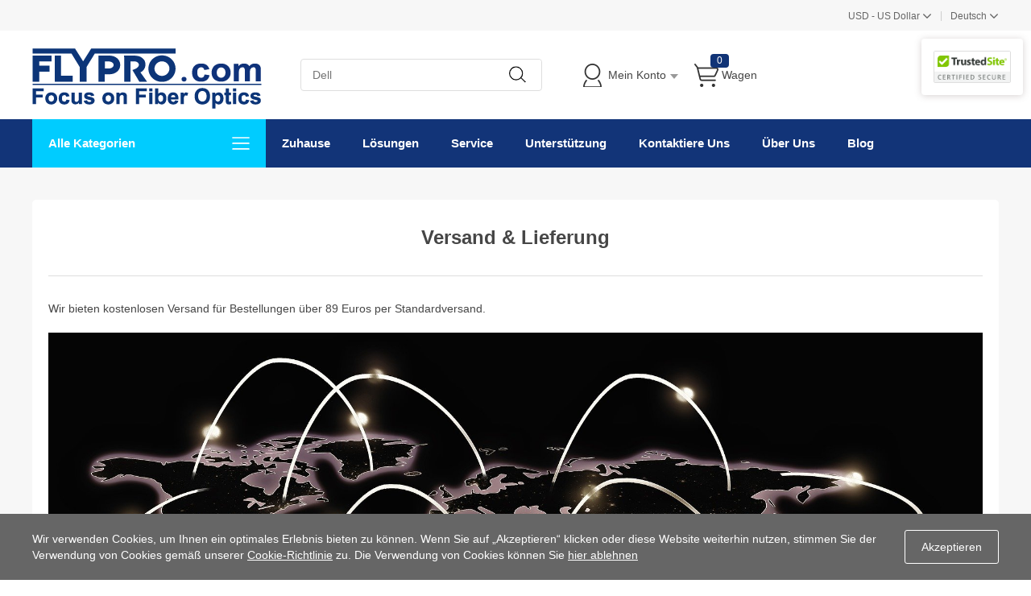

--- FILE ---
content_type: text/html;charset=utf-8
request_url: https://www.flypro.com/de/Shipping-Delivery
body_size: 16196
content:
<!DOCTYPE html><html class="html-topic-page" lang="de"><head><title>Shipping &amp; Delivery | FLYPRO.com</title><meta http-equiv="Content-type" content="text/html;charset=UTF-8" /><meta http-equiv="X-UA-Compatible" content="IE=Edge,chrome=1" /><meta name="renderer" content="webkit" /><meta name="description" content="FLYPRO.com introduces a free shipping policy with wide delivery options." /><meta name="keywords" content="FLYPRO.com, Fiber Optic" /><script>common={jsdone:"Erledigt"}</script><link href="https://res.flypro.com/Themes/Pavilion/Content/css/allStyles.min.css?v=32.2" rel="stylesheet" type="text/css" /><link href="https://res.flypro.com/Themes/Pavilion/Content/css/bootstrap.min.css?v=32.2" rel="stylesheet" type="text/css" /><link href="https://res.flypro.com/Themes/Pavilion/Content/css/select2.min.css?v=32.2" rel="stylesheet" type="text/css" /><link href="https://res.flypro.com/Plugins/SevenSpikes.Core/Styles/perfect-scrollbar.min.css?v=32.2" rel="stylesheet" type="text/css" /><link href="https://res.flypro.com/Themes/Pavilion/Content/css/idangerous.swiper.css?v=32.2" rel="stylesheet" type="text/css" /><script src="https://res.flypro.com/Scripts/jquery-1.10.2.min.js?v=32.2"></script><script src="https://res.flypro.com/Scripts/jquery.validate.min.js?v=32.2"></script><script src="https://res.flypro.com/Scripts/jquery.validate.unobtrusive.min.js?v=32.2"></script><script src="https://res.flypro.com/Scripts/jquery-ui-1.10.3.custom.min.js?v=32.2"></script><script src="https://res.flypro.com/Scripts/jquery-migrate-1.2.1.min.js?v=32.2"></script><script src="https://res.flypro.com/Scripts/public.common.min.js?v=32.2"></script><script src="https://res.flypro.com/Scripts/public.ajaxcart.min.js?v=32.2"></script><script src="https://res.flypro.com/Themes/Pavilion/Content/scripts/idangerous.swiper.min.js?v=32.2"></script><script src="https://res.flypro.com/Plugins/SevenSpikes.Core/Scripts/jquery.json-2.4.min.js?v=32.2"></script><script src="https://res.flypro.com/Plugins/SevenSpikes.Core/Scripts/SevenSpikesExtensions.min.js?v=32.2"></script><script src="https://res.flypro.com/Plugins/SevenSpikes.Core/Scripts/color-squares.min.js?v=32.2"></script><script src="https://res.flypro.com/Plugins/SevenSpikes.Core/Scripts/footable.js?v=32.2"></script><script src="https://res.flypro.com/Plugins/SevenSpikes.Core/Scripts/perfect-scrollbar.min.js?v=32.2"></script><script src="https://res.flypro.com/Themes/Pavilion/Content/scripts/bootstrap.min.js?v=32.2"></script><script src="https://res.flypro.com/Themes/Pavilion/Content/scripts/select2.min.js?v=32.2"></script><script src="https://res.flypro.com/Themes/Pavilion/Content/scripts/button.js?v=32.2"></script><script src="https://res.flypro.com/Scripts/jquery.cookie.min.js?v=32.2"></script><script src="https://res.flypro.com/Themes/Pavilion/Content/scripts/pavilion.js?v=32.2"></script><script src="https://res.flypro.com/Scripts/popups/js/method.js?v=32.2"></script><link rel="canonical" href="https://www.flypro.com/de/Shipping-Delivery" /><link rel="alternate" hreflang="x-default" href="https://www.flypro.com/Shipping-Delivery" /><link rel="alternate" hreflang="de" href="https://www.flypro.com/de/Shipping-Delivery" /><link rel="alternate" hreflang="fr" href="https://www.flypro.com/fr/Shipping-Delivery" /><link rel="alternate" hreflang="en" href="https://www.flypro.com/Shipping-Delivery" /><link rel="alternate" hreflang="es-ES" href="https://www.flypro.com/Shipping-Delivery" /><link rel="alternate" hreflang="en-GB" href="https://www.flypro.com/Shipping-Delivery" /><link rel="alternate" hreflang="en-AU" href="https://www.flypro.com/Shipping-Delivery" /><link rel="alternate" hreflang="en-SG" href="https://www.flypro.com/Shipping-Delivery" /><link rel="alternate" hreflang="en-NL" href="https://www.flypro.com/Shipping-Delivery" /><link rel="alternate" hreflang="en-IT" href="https://www.flypro.com/Shipping-Delivery" /><link rel="alternate" hreflang="en-SE" href="https://www.flypro.com/Shipping-Delivery" /><link rel="alternate" hreflang="en-PL" href="https://www.flypro.com/Shipping-Delivery" /><link rel="alternate" hreflang="en-DK" href="https://www.flypro.com/Shipping-Delivery" /><link rel="alternate" hreflang="en-AT" href="https://www.flypro.com/Shipping-Delivery" /><link rel="alternate" hreflang="en-NO" href="https://www.flypro.com/Shipping-Delivery" /><link rel="alternate" hreflang="en-IE" href="https://www.flypro.com/Shipping-Delivery" /><link rel="alternate" hreflang="en-RO" href="https://www.flypro.com/Shipping-Delivery" /><link rel="alternate" hreflang="en-CZ" href="https://www.flypro.com/Shipping-Delivery" /><link rel="alternate" hreflang="en-FI" href="https://www.flypro.com/Shipping-Delivery" /><link rel="alternate" hreflang="en-PT" href="https://www.flypro.com/Shipping-Delivery" /><link rel="alternate" hreflang="en-GR" href="https://www.flypro.com/Shipping-Delivery" /><link rel="alternate" hreflang="en-HU" href="https://www.flypro.com/Shipping-Delivery" /><link rel="alternate" hreflang="en-BG" href="https://www.flypro.com/Shipping-Delivery" /><link rel="alternate" hreflang="en-SK" href="https://www.flypro.com/Shipping-Delivery" /><link rel="alternate" hreflang="en-RS" href="https://www.flypro.com/Shipping-Delivery" /><link rel="alternate" hreflang="en-LT" href="https://www.flypro.com/Shipping-Delivery" /><link rel="alternate" hreflang="en-HR" href="https://www.flypro.com/Shipping-Delivery" /><link rel="alternate" hreflang="en-SI" href="https://www.flypro.com/Shipping-Delivery" /><link rel="alternate" hreflang="en-LV" href="https://www.flypro.com/Shipping-Delivery" /><link rel="alternate" hreflang="en-EE" href="https://www.flypro.com/Shipping-Delivery" /><link rel="alternate" hreflang="en-MD" href="https://www.flypro.com/Shipping-Delivery" /><link rel="alternate" hreflang="en-MT" href="https://www.flypro.com/Shipping-Delivery" /><link rel="alternate" hreflang="en-AL" href="https://www.flypro.com/Shipping-Delivery" /><link rel="alternate" hreflang="en-BA" href="https://www.flypro.com/Shipping-Delivery" /><link rel="alternate" hreflang="en-IS" href="https://www.flypro.com/Shipping-Delivery" /><link rel="alternate" hreflang="en-BL" href="https://www.flypro.com/Shipping-Delivery" /><link rel="alternate" hreflang="de-BL" href="https://www.flypro.com/de/Shipping-Delivery" /><link rel="alternate" hreflang="en-SA" href="https://www.flypro.com/Shipping-Delivery" /><link rel="alternate" hreflang="en-AE" href="https://www.flypro.com/Shipping-Delivery" /><link rel="alternate" hreflang="en-KW" href="https://www.flypro.com/Shipping-Delivery" /><link rel="alternate" hreflang="en-SY" href="https://www.flypro.com/Shipping-Delivery" /><link rel="alternate" hreflang="en-JO" href="https://www.flypro.com/Shipping-Delivery" /><link rel="alternate" hreflang="en-OM" href="https://www.flypro.com/Shipping-Delivery" /><link rel="alternate" hreflang="en-QA" href="https://www.flypro.com/Shipping-Delivery" /><link rel="alternate" hreflang="en-IQ" href="https://www.flypro.com/Shipping-Delivery" /><link rel="alternate" hreflang="en-IR" href="https://www.flypro.com/Shipping-Delivery" /><link rel="alternate" hreflang="en-YE" href="https://www.flypro.com/Shipping-Delivery" /><link rel="alternate" hreflang="en-BH" href="https://www.flypro.com/Shipping-Delivery" /><link rel="alternate" hreflang="en-LB" href="https://www.flypro.com/Shipping-Delivery" /><link rel="alternate" hreflang="en-EG" href="https://www.flypro.com/Shipping-Delivery" /><link rel="alternate" hreflang="en-DZ" href="https://www.flypro.com/Shipping-Delivery" /><link rel="alternate" hreflang="en-LY" href="https://www.flypro.com/Shipping-Delivery" /><link rel="alternate" hreflang="en-SD" href="https://www.flypro.com/Shipping-Delivery" /><link rel="alternate" hreflang="en-MA" href="https://www.flypro.com/Shipping-Delivery" /><link rel="alternate" hreflang="en-TN" href="https://www.flypro.com/Shipping-Delivery" /><link rel="alternate" hreflang="en-ZA" href="https://www.flypro.com/Shipping-Delivery" /><link rel="alternate" hreflang="en-SE" href="https://www.flypro.com/Shipping-Delivery" /><link rel="alternate" hreflang="en-CA" href="https://www.flypro.com/Shipping-Delivery" /><link rel="alternate" hreflang="en-RU" href="https://www.flypro.com/Shipping-Delivery" /><link rel="alternate" hreflang="en-NG" href="https://www.flypro.com/Shipping-Delivery" /><link rel="alternate" hreflang="en-SW" href="https://www.flypro.com/Shipping-Delivery" /><link rel="shortcut icon" href="https://www.flypro.com/favicon.ico" /><script>(function(n,t,i,r,u){n[r]=n[r]||[];n[r].push({"gtm.start":(new Date).getTime(),event:"gtm.js"});var e=t.getElementsByTagName(i)[0],f=t.createElement(i),o=r!="dataLayer"?"&l="+r:"";f.async=!0;f.src="https://www.googletagmanager.com/gtm.js?id="+u+o;e.parentNode.insertBefore(f,e)})(window,document,"script","dataLayer","GTM-NTFKHCB")</script><script>window.addEventListener("load",function(){(function(n){window.advt=window.advt||function(){(advt._q=advt._q||[]).push([].slice.call(arguments))},function(t,i){function r(n){var r=t.createElement(i);r.src=n;r.async=1;t.body.appendChild(r)}r("https://wa.arounddeal.com/wv/v1_"+n+".js")}(document,"script")})("wgngpbwbosuxqwsf")})</script></head><body class="notAndroid23 topic-page-body"><div class="pc_gif"></div><div class="ajax-loading-block-window" style="display:none"><div class="fex-center"><div class="loader" style="width:60px;margin-top:0"><svg class="circular" viewBox="25 25 50 50"><circle class="path" cx="50" cy="50" r="20" fill="none" stroke-width="2" stroke-miterlimit="10"></circle></svg></div></div></div><div id="dialog-notifications-success" title="Benachrichtigung" style="display:none"></div><div id="dialog-notifications-error" title="Error" style="display:none"></div><div id="dialog-notifications-warning" title="Warnung" style="display:none"></div><div id="bar-notification" class="bar-notification"><span class="close fa fa-close" title="Schließen"></span></div><script>function loadinghide(){document.getElementsByClassName("ajax-loading-block-window")[0].style.display="none"}window.addEventListener("pageshow",loadinghide);window.addEventListener("load",loadinghide);window.addEventListener("unload",loadinghide)</script><div class="master-wrapper-page"><div class="mask"></div><div class="top_box"><div id="top_currency"><div class="top_left"></div><div class="top-right"><div class="top_country"><p class="ched_cy"><span class="top_country_language"><span id="workingcurrencycode">USD</span> - <span id="workingcurrencyname">US Dollar</span></span><span class="fa fa-angle-down"></span></p><div class="currencys_out"><h4>Währung</h4><div class="country_show"><div class="d_languages"><ul class="currencys" id="ulcurrencys"><li class="d_unique" data-id="66"><span><span class="cu_code">USD</span> - <span>US Dollar</span></span></li><li class="d_unique" data-id="67"><span><span class="cu_code">EUR</span> - <span>Euro</span></span></li><li class="d_unique" data-id="68"><span><span class="cu_code">GBP</span> - <span>Pound Sterling</span></span></li><li class="d_unique" data-id="69"><span><span class="cu_code">AUD</span> - <span>Australian Dollar</span></span></li><li class="d_unique" data-id="70"><span><span class="cu_code">CAD</span> - <span>Canadian Dollar</span></span></li><li class="d_unique" data-id="71"><span><span class="cu_code">JPY</span> - <span>Japanese Yen</span></span></li><li class="d_unique" data-id="72"><span><span class="cu_code">HKD</span> - <span>Hong Kong Dollar</span></span></li><li class="d_unique" data-id="73"><span><span class="cu_code">TWD</span> - <span>Taiwan dollar</span></span></li><li class="d_unique" data-id="74"><span><span class="cu_code">CHF</span> - <span>Swiss Franc</span></span></li><li class="d_unique" data-id="75"><span><span class="cu_code">CZK</span> - <span>Czech Koruna</span></span></li><li class="d_unique" data-id="76"><span><span class="cu_code">DKK</span> - <span>Danish Krone</span></span></li><li class="d_unique" data-id="77"><span><span class="cu_code">HUF</span> - <span>Hungarian Forint</span></span></li><li class="d_unique" data-id="78"><span><span class="cu_code">ILS</span> - <span>New Israeli Shekel</span></span></li><li class="d_unique" data-id="79"><span><span class="cu_code">MXN</span> - <span>Mexican Peso</span></span></li><li class="d_unique" data-id="80"><span><span class="cu_code">NOK</span> - <span>Norwegian Krone</span></span></li><li class="d_unique" data-id="81"><span><span class="cu_code">NZD</span> - <span>Zealand Dollar</span></span></li><li class="d_unique" data-id="82"><span><span class="cu_code">PHP</span> - <span>Philippine Peso</span></span></li><li class="d_unique" data-id="83"><span><span class="cu_code">PLN</span> - <span>Polish Zloty</span></span></li><li class="d_unique" data-id="84"><span><span class="cu_code">SEK</span> - <span>Swedish Krona</span></span></li><li class="d_unique" data-id="85"><span><span class="cu_code">SGD</span> - <span>Singapore Dollar</span></span></li><li class="d_unique" data-id="86"><span><span class="cu_code">THB</span> - <span>Thai Baht</span></span></li></ul></div></div></div></div><script>$().ready(function(){$("#ulcurrencys li").click(function(){$("#currencys_out").hide();$.ajax({cache:!1,url:"/de/changecurrency",data:{customercurrency:$(this).attr("data-id")},type:"post",success:function(){window.location=delParam("currency")},error:function(){$("#currencys_out").show()}})})})</script><div class="top_country spt">|</div><div class="top_country top_countrys"><p class="ched_cy"><span class="top_country_language">Deutsch</span><span class="fa fa-angle-down"></span></p><div class="currencys_out"><div class="select_country"><p>Sprache</p><div class="d_languages"><ul class="country_language"><li class="language_list"><a href="/Shipping-Delivery" title="English" style="background-image:none"><span>English</span></a></li><li class="language_list"><a href="/de/Shipping-Delivery" title="Deutsch" style="background-image:none"><span>Deutsch</span></a></li><li class="language_list"><a href="/fr/Shipping-Delivery" title="Fran&#231;aise" style="background-image:none"><span>Française</span></a></li></ul></div></div></div></div></div></div></div><div class="header"><div class="header-middle"><div class="center"><div class="header-logo"><a href="/de/" class="logo"><img alt="FLYPRO.com" src="https://img.flypro.com/content/images/thumbs/011/0110187.png" /></a></div><div class="search-box store-search-box full-width"><div class="sh-b-m"><input type="text" class="search-box-text" shput="sh-b-put" shn="q" autocomplete="off" placeholder="Dell" /><div shbtn="sh-b-b" title="Suche" class="search-box-button"></div></div><script>$(document).ready(function(){$('div[shbtn="sh-b-b"]').click(function(n){var t=$('input[shput="sh-b-put"]'),i=$.trim(t.val()),r=parseInt("1",10)||0;i||t.val(t.prop("placeholder"));i=$.trim(t.val());r&&r>0&&i.length<r&&(alert("Bitte geben Sie ein Suchwort ein"),t.focus(),n.preventDefault());setLocation(changeUrlArg("/de/search",t.attr("shn"),encodeURIComponent(i)))});$('input[shput="sh-b-put"]').keydown(function(n){n.keyCode===13&&$('div[shbtn="sh-b-b"]').click()})})</script><script>$(document).ready(function(){var n=$('input[shput="sh-b-put"]').autocomplete({delay:400,minLength:1,source:"/de/catalog/searchtermautocomplete",appendTo:".search-box",select:function(n,t){return $('input[shput="sh-b-put"]').val(t.item.label),t.item.url?setLocation(t.item.url):($('input[shput="sh-b-put"]').val(t.item.label),$('div[shbtn="sh-b-b"]').click()),!1}}).data("ui-autocomplete");n._renderMenu=function(n,t){var r=this,i="";$.each(t,function(t,u){u.category!==i&&(n.append("<li class='ui-autocomplete-category'>"+u.category+"<\/li>"),i=u.category);u.url?n.append('<li class="custom-item"><div onclick="javascript:setLocation(\''+u.url+"')\">"+u.label+"<\/div><\/li>"):r._renderItemData(n,u)});$(".custom-item div").mouseover(function(){$(".ui-autocomplete .ui-state-focus").removeClass("ui-state-focus");$(this).addClass("ui-state-focus")});$(".custom-item div").mouseout(function(){$(this).removeClass("ui-state-focus")});n.find("li a,li div").last().css("border","0px")};n._renderItem=function(n,t){var i=t.label;return i=htmlEncode(i),$("<li><\/li>").data("item.autocomplete",t).append("<a><span>"+i+"<\/span><\/a>").appendTo(n)}})</script></div><div class="flyout-cart-wrapper" id="flyout-cart"><ul id="top-menu-list"><li class="header-login"><div class="header-con"><i></i> <span class="header-myaccount">Mein Konto</span><div class="header-links"><ul id="noAuthenticated"><li><a href="/de/register" class="ico-register">Registrieren</a></li><li><a href="/de/login" class="ico-login" data-loginurl="/de/login">Einloggen</a></li><li><a href="/de/order/history" class="myorder"><span>Meine Bestellung verfolgen</span></a></li></ul><ul id="isAuthenticated" style="display:none"><li><a href="/de/customer/info" class="ico-account" id="customerName">Mein Konto</a></li><li><a href="/de/order/history" class="myorder"><span>Meine Bestellung verfolgen</span></a></li><li><a href="/de/logout" class="ico-logout">Ausloggen</a></li></ul></div></div></li><li class="header-cart"><a class="header-con cart-trigger" href="/de/cart"><i></i> <span class="cart-qty" id="shoppingcart-header-quantity">0</span> <span class="cart-label">Wagen</span></a><div class="flyout-cart"><div class="loader"> <svg class="circular" viewBox="25 25 50 50"><circle class="path" cx="50" cy="50" r="20" fill="none" stroke-width="2" stroke-miterlimit="10"></circle></svg></div><div class="publicloading">Wird geladen...</div></div></li></ul></div><script>function getHeadInfo(){var n=null;window.XMLHttpRequest?n=new XMLHttpRequest:window.ActiveXObject&&(n=new ActiveXObject("Microsoft.XMLHTTP"));n!=null&&(n.open("GET","/de/GetHeadInfo?t="+(new Date).getTime(),!0),n.setRequestHeader("Content-Type","application/json"),n.onreadystatechange=function(){var i,t,r,u;n.readyState==4&&n.status==200&&(i=n.responseText,i&&(t=eval("("+i+")"),t&&(t.IsAuthenticated&&(document.getElementById("isAuthenticated").style.display="block",document.getElementById("noAuthenticated").style.display="none",document.getElementById("customerName").innerHTML=t.CustomerName?t.CustomerName:"Mein Konto"),document.getElementById("shoppingcart-header-quantity").innerHTML=t.ShoppingCatTotalProducts,r=document.getElementById("workingcurrencyname"),r&&t.WorkingCurrencyName&&(r.innerHTML=t.WorkingCurrencyName),u=document.getElementById("workingcurrencycode"),u&&t.WorkingCurrencyCode&&(u.innerHTML=t.WorkingCurrencyCode))))},n.send())}(function(n,t){"use strict";function r(){if(!u){u=!0;for(var n=0;n<i.length;n++)i[n].fn.call(window,i[n].ctx);i=[]}}function e(){document.readyState==="complete"&&r()}n=n||"docReady";t=t||window;var i=[],u=!1,f=!1;t[n]=function(n,t){if(typeof n=="function"){if(u){setTimeout(function(){n(t)},1);return}i.push({fn:n,ctx:t});document.readyState!=="complete"&&(document.attachEvent||document.readyState!=="interactive")?f||(document.addEventListener?(document.addEventListener("DOMContentLoaded",r,!1),window.addEventListener("load",r,!1)):(document.attachEvent("onreadystatechange",e),window.attachEvent("onload",r)),f=!0):setTimeout(r,1)}}})("docReady",window);docReady(getHeadInfo());$().ready(function(){$(".header-cart .header-con").hover(function(){AjaxCart.getMiniShoppingCartDetails("/de/GetMiniShoppingCartDetails")})})</script></div><div class="header-certified-security"><ul><li><a href="javascript:;" onclick='window.open("https://www.trustedsite.com/verify?host=flypro.com","SealVerification_TrstedSite","width=570,height=550,left=0,top=0,toolbar=no,location=yes,scrollbars=yes,status=yes,resizable=yes,fullscreen=no")'><img src="https://img.flypro.com/Content/img/SealVerification/trustedsite.png" alt="flypro.com TrstedSite.png" /></a></li></ul></div></div><div class="header-lower"><div class="center"><div class="nav_left"><span class="category-navigation-title">Alle Kategorien</span> <span class="classification_img"></span></div><div class="two-colums-area-left"><div class="category-navigation-list-wrapper"><ul class="category-navigation-list sticky-flyout"><li><a class="with-subcategories" href="/de/c3.html" title="Optische Transceiver">Optische Transceiver</a><div class="sublist-wrap"><ul class="categories_con"><li><div class="categories_cons"><div class="categories_img"> <img alt="Bild f&#252;r Kategorie SFP+ Transceivers" src="https://img.flypro.com/content/images/thumbs/008/0088112_10G-Transceivers_110.jpeg" title="Produkte in der Kategorie SFP+ Transceivers anzeigen" /></div><div class="categories_texts"><div><a href="/de/c36.html" title="SFP+ Transceivers">SFP+ Transceivers</a></div><ul><li><a href="/de/c133.html" title="10G SFP+">10G SFP+</a></li><li><a href="/de/search?q=10GBASE-T&amp;cid=133" title="10Gbase-t">10Gbase-t</a><span class="tags mm_hot">Hot</span></li><li><a href="/de/c134.html" title="10G BiDi SFP+">10G BiDi SFP+</a></li><li><a href="/de/c135.html" title="10G CWDM SFP+">10G CWDM SFP+</a></li><li><a href="/de/c136.html" title="10G DWDM SFP+">10G DWDM SFP+</a></li></ul></div></div><div class="categories_cons"><div class="categories_img"><img alt="Bild f&#252;r Kategorie 100G-400G Transceivers" src="https://img.flypro.com/content/images/thumbs/010/0109942_100G-400G-Transceivers_110.jpeg" title="Produkte in der Kategorie 100G-400G Transceivers anzeigen" /></div><div class="categories_texts"><div><a href="/de/c962.html" title="100G-400G Transceivers">100G-400G Transceivers</a></div><ul><li><a href="/de/c46.html" title="100G QSFP28">100G QSFP28</a></li><li><a href="/de/c936.html" title="400G QSFP-DD">400G QSFP-DD</a></li></ul></div></div><div class="categories_cons"><div class="categories_img"><img alt="Bild f&#252;r Kategorie 400G / 100G / 25G Transceiver" src="https://img.flypro.com/content/images/thumbs/008/0081825_25G-50G-Transceivers_110.jpeg" title="Produkte in der Kategorie 400G / 100G / 25G Transceiver anzeigen" /></div><div class="categories_texts"><div><a href="/de/c35.html" title="400G / 100G / 25G Transceiver">400G / 100G / 25G Transceiver</a></div><ul><li><a href="/de/c44.html" title="25G SFP28">25G SFP28</a></li><li><a href="/de/c933.html" title="25G WDM SFP28">25G WDM SFP28</a></li><li><a href="/de/c937.html" title="25G BiDi SFP28">25G BiDi SFP28</a></li><li><a href="/de/c45.html" title="40G QSFP+">40G QSFP+</a></li></ul></div></div></li><li><div class="categories_cons"><div class="categories_img"><img alt="Bild f&#252;r Kategorie 8G-32G Transceivers" src="https://img.flypro.com/content/images/thumbs/010/0109944_8G-32G-Transceivers_110.jpeg" title="Produkte in der Kategorie 8G-32G Transceivers anzeigen" /></div><div class="categories_texts"><div><a href="/de/c934.html" title="8G-32G Transceivers">8G-32G Transceivers</a></div><ul><li><a href="/de/c963.html" title="8G SFP+">8G SFP+</a></li><li><a href="/de/c964.html" title="16G SFP+">16G SFP+</a></li><li><a href="/de/c965.html" title="32G SFP+">32G SFP+</a></li></ul></div></div><div class="categories_cons"><div class="categories_img"><img alt="Bild f&#252;r Kategorie SFP Transceivers" src="https://img.flypro.com/content/images/thumbs/008/0081827_SFP-Transceivers_110.jpeg" title="Produkte in der Kategorie SFP Transceivers anzeigen" /></div><div class="categories_texts"><div><a href="/de/c37.html" title="SFP Transceivers">SFP Transceivers</a></div><ul><li><a href="/de/c194.html" title="1000BASE SFP">1000BASE SFP</a></li><li><a href="/de/c935.html" title="4G/2G SFP">4G/2G SFP</a></li><li><a href="/de/c195.html" title="1000BASE BiDi SFP">1000BASE BiDi SFP</a></li><li><a href="/de/c196.html" title="1000BASE CWDM SFP">1000BASE CWDM SFP</a></li><li><a href="/de/c197.html" title="1000BASE DWDM SFP">1000BASE DWDM SFP</a></li><li><a href="/de/c198.html" title="1000BASE SONET / SDH SFP">1000BASE SONET / SDH SFP</a></li></ul></div></div><div class="categories_cons"><div class="categories_img"><img alt="Bild f&#252;r Kategorie 5G Wireless Network" src="https://img.flypro.com/content/images/thumbs/010/0109943_5G-Wireless-Network_110.jpeg" title="Produkte in der Kategorie 5G Wireless Network anzeigen" /></div><div class="categories_texts"><div><a href="/de/c966.html" title="5G Wireless Network">5G Wireless Network</a></div><ul><li><a href="/de/c936.html" title="400G QSFP-DD">400G QSFP-DD</a></li><li><a href="/de/c46.html" title="100G QSFP28">100G QSFP28</a></li><li><a href="/de/c44.html" title="25G SFP28">25G SFP28</a></li><li><a href="/de/c133.html" title="10G SFP+">10G SFP+</a></li></ul></div></div></li><li><div class="categories_cons"><div class="categories_img"><img alt="Bild f&#252;r Kategorie XFP Transceivers" src="https://img.flypro.com/content/images/thumbs/008/0081828_XFP-Transceivers_110.jpeg" title="Produkte in der Kategorie XFP Transceivers anzeigen" /></div><div class="categories_texts"><div><a href="/de/c40.html" title="XFP Transceivers">XFP Transceivers</a></div><ul><li><a href="/de/c464.html" title="10G XFP">10G XFP</a></li><li><a href="/de/c465.html" title="BiDi XFP">BiDi XFP</a></li><li><a href="/de/c466.html" title="CWDM XFP">CWDM XFP</a></li><li><a href="/de/c467.html" title="DWDM XFP">DWDM XFP</a></li></ul></div></div><div class="categories_cons"><div class="categories_img"><img alt="Bild f&#252;r Kategorie Digital Video Transceiver" src="https://img.flypro.com/content/images/thumbs/008/0081829_Digital-Video-Transceivers_110.jpeg" title="Produkte in der Kategorie Digital Video Transceiver anzeigen" /></div><div class="categories_texts"><div><a href="/de/c41.html" title="Digital Video Transceiver">Digital Video Transceiver</a></div><ul><li><a href="/de/c517.html" title="3G SDI SFP">3G SDI SFP</a></li><li><a href="/de/c518.html" title="3G SDI BiDi SFP">3G SDI BiDi SFP</a></li><li><a href="/de/c519.html" title="3G SDI CWDM SFP">3G SDI CWDM SFP</a></li></ul></div></div><div class="categories_cons"><div class="categories_img"><img alt="Bild f&#252;r Kategorie Andere Transceiver" src="https://img.flypro.com/content/images/thumbs/008/0081830_Other-Transceivers_110.jpeg" title="Produkte in der Kategorie Andere Transceiver anzeigen" /></div><div class="categories_texts"><div><a href="/de/c42.html" title="Andere Transceiver">Andere Transceiver</a></div><ul><li><a href="/de/c522.html" title="100BASE SFP">100BASE SFP</a></li></ul></div></div></li></ul></div></li><li><a class="with-subcategories" href="/de/search?q=Transceiver+Module" title="Transceiver nach Marke">Transceiver nach Marke</a><div class="sublist-wrap"><ul class="categories_con"><li><div class="categories_cons"><div class="categories_img"></div><div class="categories_texts"><div><a href="/de/search?q=Cisco+Transceiver" title="Cisco Kompatibel Transceivers">Cisco Kompatibel Transceivers</a></div></div></div><div class="categories_cons"><div class="categories_img"></div><div class="categories_texts"><div><a href="/de/search?q=Juniper+Transceiver" title="Juniper Kompatibel Transceivers">Juniper Kompatibel Transceivers</a></div></div></div><div class="categories_cons"><div class="categories_img"></div><div class="categories_texts"><div><a href="/de/search?q=Arista+Transceiver" title="Arista Kompatibel Transceivers">Arista Kompatibel Transceivers</a></div></div></div></li><li><div class="categories_cons"><div class="categories_img"></div><div class="categories_texts"><div><a href="/de/search?q=Brocade+Transceiver" title="Brocade Kompatibel Transceivers">Brocade Kompatibel Transceivers</a></div></div></div><div class="categories_cons"><div class="categories_img"></div><div class="categories_texts"><div><a href="/de/search?q=HPE+Transceiver" title="HPE Kompatibel Transceivers">HPE Kompatibel Transceivers</a></div></div></div><div class="categories_cons"><div class="categories_img"></div><div class="categories_texts"><div><a href="/de/search?q=Dell+Transceiver" title="Dell Kompatibel Transceivers">Dell Kompatibel Transceivers</a></div></div></div></li><li><div class="categories_cons"><div class="categories_img"></div><div class="categories_texts"><div><a href="/de/search?q=Extreme+Transceiver" title="Extreme Kompatibel Transceivers">Extreme Kompatibel Transceivers</a></div></div></div><div class="categories_cons"><div class="categories_img"></div><div class="categories_texts"><div><a href="/de/search?q=Generic+Transceiver" title="Generic Kompatibel Transceivers">Generic Kompatibel Transceivers</a></div></div></div><div class="categories_cons"><div class="categories_img"></div><div class="categories_texts"><div><a href="/de/search?q=NetGear+Transceiver" title="NETGEAR Kompatibel Transceivers">NETGEAR Kompatibel Transceivers</a></div></div></div></li><li><div class="categories_cons"><div class="categories_img"></div><div class="categories_texts"><div><a href="/de/search?q=Mellanox+Transceiver" title="Mellanox Kompatibel Transceivers">Mellanox Kompatibel Transceivers</a></div></div></div><div class="categories_cons"><div class="categories_img"></div><div class="categories_texts"><div><a href="/de/search?q=Avaya+Transceiver" title="Avaya Kompatibel Transceivers">Avaya Kompatibel Transceivers</a></div></div></div><div class="categories_cons"><div class="categories_img"></div><div class="categories_texts"><div><a href="/de/search?q=Ubiquiti+Transceiver" title="Ubiquiti Kompatibel Transceivers">Ubiquiti Kompatibel Transceivers</a></div></div></div></li><li><div class="categories_cons"><div class="categories_img"></div><div class="categories_texts"><div><a href="/de/search?q=IBM+Transceiver" title="IBM Kompatibel Transceivers">IBM Kompatibel Transceivers</a></div></div></div><div class="categories_cons"><div class="categories_img"></div><div class="categories_texts"><div><a href="/de/search?q=Avago+Transceiver" title="Avago Kompatibel Transceivers">Avago Kompatibel Transceivers</a></div></div></div><div class="categories_cons"><div class="categories_img"></div><div class="categories_texts"><div><a href="/de/search?q=Alcatel-Lucent+Transceiver" title="Alcatel-Lucent Transceiver">Alcatel-Lucent Transceiver</a></div></div></div></li><li><div class="categories_cons"><div class="categories_img"></div><div class="categories_texts"><div><a href="/de/c3.html" title="Weitere Marken">Weitere Marken</a></div></div></div></li></ul></div></li><li><a class="with-subcategories" href="/de/c39.html" title="Aktive Optische Kabel (AOC)">Aktive Optische Kabel (AOC)</a><div class="sublist-wrap"><ul class="categories_con"><li><div class="categories_cons"><div class="categories_img"> <img alt="Bild f&#252;r Kategorie 10G SFP+ AOC" src="https://img.flypro.com/content/images/thumbs/008/0081831_10G-SFP-to-SFP-AOC_110.jpeg" title="Produkte in der Kategorie 10G SFP+ AOC anzeigen" /></div><div class="categories_texts"><div><a href="/de/c386.html" title="10G SFP+ AOC">10G SFP+ AOC</a></div></div></div><div class="categories_cons"><div class="categories_img"><img alt="Bild f&#252;r Kategorie 25G SFP28 AOC" src="https://img.flypro.com/content/images/thumbs/008/0081832_25G-SFP28-to-SFP28-AOC_110.jpeg" title="Produkte in der Kategorie 25G SFP28 AOC anzeigen" /></div><div class="categories_texts"><div><a href="/de/c385.html" title="25G SFP28 AOC">25G SFP28 AOC</a></div></div></div><div class="categories_cons"><div class="categories_img"><img alt="Bild f&#252;r Kategorie 40G QSFP+ to 4x SFP+ AOC" src="https://img.flypro.com/content/images/thumbs/008/0084007_40G-QSFP-to-4x-SFP-AOC_110.jpeg" title="Produkte in der Kategorie 40G QSFP+ to 4x SFP+ AOC anzeigen" /></div><div class="categories_texts"><div><a href="/de/c383.html" title="40G QSFP+ to 4x SFP+ AOC">40G QSFP+ to 4x SFP+ AOC</a></div></div></div></li><li><div class="categories_cons"><div class="categories_img"><img alt="Bild f&#252;r Kategorie 100G QSFP28 to 4x SFP28 AOC" src="https://img.flypro.com/content/images/thumbs/008/0081834_100G-QSFP28-to-4x-SFP28-AOC_110.jpeg" title="Produkte in der Kategorie 100G QSFP28 to 4x SFP28 AOC anzeigen" /></div><div class="categories_texts"><div><a href="/de/c380.html" title="100G QSFP28 to 4x SFP28 AOC">100G QSFP28 to 4x SFP28 AOC</a></div></div></div></li></ul></div></li><li><a class="with-subcategories" href="/de/c38.html" title="Direct Attach Kabel (DAC)">Direct Attach Kabel (DAC)</a><div class="sublist-wrap"><ul class="categories_con"><li><div class="categories_cons"><div class="categories_img"> <img alt="Bild f&#252;r Kategorie 10G SFP+ DAC" src="https://img.flypro.com/content/images/thumbs/008/0081835_10G-SFP-to-SFP-DAC_110.jpeg" title="Produkte in der Kategorie 10G SFP+ DAC anzeigen" /></div><div class="categories_texts"><div><a href="/de/c284.html" title="10G SFP+ DAC">10G SFP+ DAC</a></div></div></div><div class="categories_cons"><div class="categories_img"><img alt="Bild f&#252;r Kategorie 25G SFP28 DAC" src="https://img.flypro.com/content/images/thumbs/008/0081836_25G-SFP28-to-SFP28-DAC_110.jpeg" title="Produkte in der Kategorie 25G SFP28 DAC anzeigen" /></div><div class="categories_texts"><div><a href="/de/c283.html" title="25G SFP28 DAC">25G SFP28 DAC</a></div></div></div><div class="categories_cons"><div class="categories_img"><img alt="Bild f&#252;r Kategorie 40G QSFP+ DAC" src="https://img.flypro.com/content/images/thumbs/008/0081837_40G-QSFP-to-QSFP-DAC_110.jpeg" title="Produkte in der Kategorie 40G QSFP+ DAC anzeigen" /></div><div class="categories_texts"><div><a href="/de/c281.html" title="40G QSFP+ DAC">40G QSFP+ DAC</a></div></div></div></li><li><div class="categories_cons"><div class="categories_img"><img alt="Bild f&#252;r Kategorie 100G QSFP28 DAC" src="https://img.flypro.com/content/images/thumbs/008/0081838_100G-QSFP28-to-QSFP28-DAC_110.jpeg" title="Produkte in der Kategorie 100G QSFP28 DAC anzeigen" /></div><div class="categories_texts"><div><a href="/de/c278.html" title="100G QSFP28 DAC">100G QSFP28 DAC</a></div></div></div></li></ul></div></li><li><a class="with-subcategories" href="/de/c4.html" title="LWL-Kabel">LWL-Kabel</a><div class="sublist-wrap"><ul class="categories_con"><li><div class="categories_cons"><div class="categories_img"> <img alt="Bild f&#252;r Kategorie MTP LWL-Kabel" src="https://img.flypro.com/content/images/thumbs/008/0086020_MTP-Fiber-Cabling_110.jpeg" title="Produkte in der Kategorie MTP LWL-Kabel anzeigen" /></div><div class="categories_texts"><div><a href="/de/c568.html" title="MTP LWL-Kabel">MTP LWL-Kabel</a></div><ul><li><a href="/de/c577.html" title="MTP Trunkkabel">MTP Trunkkabel</a></li><li><a href="/de/c578.html" title="MTP-LC Harnesskabel">MTP-LC Harnesskabel</a></li><li><a href="/de/c605.html?specs=376" title="MTP-Adapter">MTP-Adapter</a></li><li><a href="/de/c606.html?specs=96" title="MTP&#174; Loopbacks">MTP® Loopbacks</a></li></ul></div></div><div class="categories_cons"><div class="categories_img"><img alt="Bild f&#252;r Kategorie MPO LWL-Kabel" src="https://img.flypro.com/content/images/thumbs/008/0081839_MPO-Fiber-Cabling_110.jpeg" title="Produkte in der Kategorie MPO LWL-Kabel anzeigen" /></div><div class="categories_texts"><div><a href="/de/c571.html" title="MPO LWL-Kabel">MPO LWL-Kabel</a></div><ul><li><a href="/de/c595.html" title="MPO Trunkkabel">MPO Trunkkabel</a></li><li><a href="/de/c596.html" title="MPO-LC Harnesskabel">MPO-LC Harnesskabel</a></li><li><a href="/de/c605.html?specs=376" title="MPO-Adapter">MPO-Adapter</a></li><li><a href="/de/c606.html?specs=96" title="MPO Loopbacks">MPO Loopbacks</a></li></ul></div></div><div class="categories_cons"><div class="categories_img"><img alt="Bild f&#252;r Kategorie Robuste LWL-Kabel" src="https://img.flypro.com/content/images/thumbs/008/0086357_Ruggedized-Fiber-Cables_110.jpeg" title="Produkte in der Kategorie Robuste LWL-Kabel anzeigen" /></div><div class="categories_texts"><div><a href="/de/c570.html" title="Robuste LWL-Kabel">Robuste LWL-Kabel</a></div><ul><li><a href="/de/c594.html" title="PM (Polarisationserhaltende) Glasfaserkabel">PM (Polarisationserhaltende) Glasfaserkabel</a></li><li><a href="/de/c591.html" title="Gepanzerte Patchkabel">Gepanzerte Patchkabel</a></li></ul></div></div></li><li><div class="categories_cons"><div class="categories_img"><img alt="Bild f&#252;r Kategorie LWL-Patchkabel" src="https://img.flypro.com/content/images/thumbs/008/0081841_Fiber-Patch-Cables_110.jpeg" title="Produkte in der Kategorie LWL-Patchkabel anzeigen" /></div><div class="categories_texts"><div><a href="/de/c569.html" title="LWL-Patchkabel">LWL-Patchkabel</a></div><ul><li><a href="/de/c583.html" title="OS2 9/125 SMF Duplex">OS2 9/125 SMF Duplex</a></li><li><a href="/de/c588.html" title="OS2 9/125 SMF Simplex">OS2 9/125 SMF Simplex</a></li><li><a href="/de/c587.html" title="OM1 62,5/125 Multimode">OM1 62,5/125 Multimode</a></li><li><a href="/de/c586.html" title="OM2 50/125 Multimode">OM2 50/125 Multimode</a></li><li><a href="/de/c585.html" title="OM3 50/125 Multimode">OM3 50/125 Multimode</a></li><li><a href="/de/c584.html" title="OM4 50/125 Multimode">OM4 50/125 Multimode</a></li><li><a href="/de/c589.html" title="OM5 50/125 Multimode">OM5 50/125 Multimode</a></li></ul></div></div><div class="categories_cons"><div class="categories_img"><img alt="Bild f&#252;r Kategorie LC LC Ultra HD LWL-Kabel" src="https://img.flypro.com/content/images/thumbs/008/0086019_Ultra-HD-Fiber-Cables_110.jpeg" title="Produkte in der Kategorie LC LC Ultra HD LWL-Kabel anzeigen" /></div><div class="categories_texts"><div><a href="/de/c572.html" title="LC LC Ultra HD LWL-Kabel">LC LC Ultra HD LWL-Kabel</a></div><ul><li><a href="/de/c598.html" title="Ultra Low Loss LC Kabel">Ultra Low Loss LC Kabel</a></li></ul></div></div><div class="categories_cons"><div class="categories_img"><img alt="Bild f&#252;r Kategorie LWL-Pigtails" src="https://img.flypro.com/content/images/thumbs/008/0087964_Fiber-Cable-Pigtails_110.jpeg" title="Produkte in der Kategorie LWL-Pigtails anzeigen" /></div><div class="categories_texts"><div><a href="/de/c574.html" title="LWL-Pigtails">LWL-Pigtails</a></div><ul><li><a href="/de/c602.html" title="Standard 900μm Vollader-Glasfaser">Standard 900μm Vollader-Glasfaser</a></li><li><a href="/de/c603.html" title="12-Faser-Pigtails">12-Faser-Pigtails</a></li></ul></div></div></li><li><div class="categories_cons"><div class="categories_img"><img alt="Bild f&#252;r Kategorie LWL-Adapter &amp; Steckverbinder" src="https://img.flypro.com/content/images/thumbs/008/0081842_Fiber-Adapters-Connectors_110.jpeg" title="Produkte in der Kategorie LWL-Adapter &amp; Steckverbinder anzeigen" /></div><div class="categories_texts"><div><a href="/de/c575.html" title="LWL-Adapter &amp; Steckverbinder">LWL-Adapter &amp; Steckverbinder</a></div><ul><li><a href="/de/c605.html" title="LWL-Adapter">LWL-Adapter</a></li><li><a href="/de/c606.html" title="Loopbacks">Loopbacks</a></li></ul></div></div></li></ul></div></li><li><a class="with-subcategories" href="/de/c6.html" title="WDM &amp; Optical Access">WDM &amp; Optical Access</a><div class="sublist-wrap"><ul class="categories_con"><li><div class="categories_cons"><div class="categories_img"> <img alt="Bild f&#252;r Kategorie Mux Demux &amp; OADM" src="https://img.flypro.com/content/images/thumbs/008/0088110_Mux-Demux-OADM_110.jpeg" title="Produkte in der Kategorie Mux Demux &amp; OADM anzeigen" /></div><div class="categories_texts"><div><a href="/de/c684.html" title="Mux Demux &amp; OADM">Mux Demux &amp; OADM</a></div><ul><li><a href="/de/c691.html" title="CWDM Mux Demux">CWDM Mux Demux</a></li><li><a href="/de/c689.html" title="DWDM Mux Demux">DWDM Mux Demux</a></li></ul></div></div><div class="categories_cons"><div class="categories_img"><img alt="Bild f&#252;r Kategorie Passive Komponenten" src="https://img.flypro.com/content/images/thumbs/008/0088111_Passive-Components_110.jpeg" title="Produkte in der Kategorie Passive Komponenten anzeigen" /></div><div class="categories_texts"><div><a href="/de/c685.html" title="Passive Komponenten">Passive Komponenten</a></div><ul><li><a href="/de/c695.html" title="Optische D&#228;mpfungsglieder">Optische Dämpfungsglieder</a></li><li><a href="/de/c696.html" title="PLC Splitter">PLC Splitter</a></li><li><a href="/de/c697.html" title="FBT Koppler Splitter">FBT Koppler Splitter</a></li><li><a href="/de/c698.html" title="Optische Schalter">Optische Schalter</a></li><li><a href="/de/c700.html" title="Mikrooptische Ger&#228;te">Mikrooptische Geräte</a></li></ul></div></div><div class="categories_cons"><div class="categories_img"><img alt="Bild f&#252;r Kategorie Faserabschluss" src="https://img.flypro.com/content/images/thumbs/008/0081941_Fiber-Termination_110.jpeg" title="Produkte in der Kategorie Faserabschluss anzeigen" /></div><div class="categories_texts"><div><a href="/de/c686.html" title="Faserabschluss">Faserabschluss</a></div><ul><li><a href="/de/c708.html" title="Bestseller Klemmenkasten">Bestseller Klemmenkasten</a></li><li><a href="/de/c709.html" title="LWL-Wandplatten">LWL-Wandplatten</a></li><li><a href="/de/c711.html" title="LWL-Steckverbinder &amp; Zubeh&#246;r">LWL-Steckverbinder &amp; Zubehör</a></li><li><a href="/de/c710.html" title="Splei&#223;muffe">Spleißmuffe</a></li></ul></div></div></li></ul></div></li><li><a class="with-subcategories" href="/de/c781.html" title="Switches &amp; Media Converter">Switches &amp; Media Converter</a><div class="sublist-wrap"><ul class="categories_con"><li><div class="categories_cons"><div class="categories_img"> <img alt="Bild f&#252;r Kategorie Ethernet Medienkonverter" src="https://img.flypro.com/content/images/thumbs/008/0081903_Ethernet-Media-Converters_110.jpeg" title="Produkte in der Kategorie Ethernet Medienkonverter anzeigen" /></div><div class="categories_texts"><div><a href="/de/c20.html" title="Ethernet Medienkonverter">Ethernet Medienkonverter</a></div></div></div><div class="categories_cons"><div class="categories_img"><img alt="Bild f&#252;r Kategorie PoE Switches" src="https://img.flypro.com/content/images/thumbs/008/0081843_PoE-Switches_110.jpeg" title="Produkte in der Kategorie PoE Switches anzeigen" /></div><div class="categories_texts"><div><a href="/de/c782.html" title="PoE Switches">PoE Switches</a></div></div></div></li></ul></div></li><li><a class="with-subcategories" href="/de/c8.html" title="Tester &amp; Werkzeuge">Tester &amp; Werkzeuge</a><div class="sublist-wrap"><ul class="categories_con"><li><div class="categories_cons"><div class="categories_img"> <img alt="Bild f&#252;r Kategorie Grundlegende Fasertester" src="https://img.flypro.com/content/images/thumbs/008/0081846_Basic-Fiber-Tester_110.jpeg" title="Produkte in der Kategorie Grundlegende Fasertester anzeigen" /></div><div class="categories_texts"><div><a href="/de/c727.html" title="Grundlegende Fasertester">Grundlegende Fasertester</a></div><ul><li><a href="/de/c736.html" title="Optische Multimeter">Optische Multimeter</a></li><li><a href="/de/c733.html" title="Optische Leistungsmesser">Optische Leistungsmesser</a></li><li><a href="/de/c735.html" title="Visual Fault Locators">Visual Fault Locators</a></li><li><a href="/de/c734.html" title="LWL-Lichtquelle">LWL-Lichtquelle</a></li></ul></div></div><div class="categories_cons"><div class="categories_img"><img alt="Bild f&#252;r Kategorie Fortschrittliche Fasertester" src="https://img.flypro.com/content/images/thumbs/008/0081847_Advanced-Fiber-Tester_110.jpeg" title="Produkte in der Kategorie Fortschrittliche Fasertester anzeigen" /></div><div class="categories_texts"><div><a href="/de/c728.html" title="Fortschrittliche Fasertester">Fortschrittliche Fasertester</a></div><ul><li><a href="/de/c740.html" title="Fiber Identifier &amp; Talk Set">Fiber Identifier &amp; Talk Set</a></li><li><a href="/de/c737.html" title="OTDR">OTDR</a></li><li><a href="/de/c739.html" title="LWL-Ranger">LWL-Ranger</a></li></ul></div></div><div class="categories_cons"><div class="categories_img"><img alt="Bild f&#252;r Kategorie LWL-Polieren &amp; -Splei&#223;en" src="https://img.flypro.com/content/images/thumbs/008/0081916_Fiber-Polish-Splice_110.jpeg" title="Produkte in der Kategorie LWL-Polieren &amp; -Splei&#223;en anzeigen" /></div><div class="categories_texts"><div><a href="/de/c729.html" title="LWL-Polieren &amp; -Splei&#223;en">LWL-Polieren &amp; -Spleißen</a></div><ul><li><a href="/de/c741.html" title="Splei&#223;ger&#228;te">Spleißgeräte</a></li></ul></div></div></li><li><div class="categories_cons"><div class="categories_img"><img alt="Bild f&#252;r Kategorie LWL-Werkzeuge" src="https://img.flypro.com/content/images/thumbs/008/0085958_Fiber-Optic-Tools_110.jpeg" title="Produkte in der Kategorie LWL-Werkzeuge anzeigen" /></div><div class="categories_texts"><div><a href="/de/c730.html" title="LWL-Werkzeuge">LWL-Werkzeuge</a></div><ul><li><a href="/de/c748.html" title="Tool-Kit">Tool-Kit</a></li></ul></div></div></li></ul></div></li></ul></div></div><div class="nav_right"><ul><li><a href="/de/">Zuhause</a></li><li><a href="javascript:;">Lösungen</a><ul class="drops-down"><li> <a href="/de/data-center.html" title="Optical Data Center Interconnect(DCI) Solutions">Optical Data Center Interconnect(DCI) Solutions</a></li><li><a href="/de/mobile-optical-transmission.html" title="5G Mobile Optical Transmission Network Solutions">5G Mobile Optical Transmission Network Solutions</a></li><li><a href="/de/fttx-pon-solution.html" title="FTTX PON Solutions">FTTX PON Solutions</a></li><li><a href="/de/athermal-solutions.html" title="Athermal AWG DWDM MUX/DEMUX Solutions">Athermal AWG DWDM MUX/DEMUX Solutions</a></li><li><a href="/de/wireless-solutions.html" title="Wireless AP Coverage Solutions">Wireless AP Coverage Solutions</a></li></ul></li><li><a href="javascript:;">Service</a><ul class="drops-down"><li> <a href="/de/Fiber-Optic-Services" title="Fiber Optic Services">Fiber Optic Services</a></li><li><a href="/de/Flexible-Optical-Communication-Equipment-Rental-Services" title="Flexible Optical Communication Equipment Rental Services">Flexible Optical Communication Equipment Rental Services</a></li><li><a href="/de/Fiber-Optic-Solution-Consulting-Service" title="Fiber Optic Solution Consulting Service">Fiber Optic Solution Consulting Service</a></li><li><a href="/de/Fiber-Optic-Solution-Design-Service" title="Fiber Optic Solution Design Service">Fiber Optic Solution Design Service</a></li><li><a href="/de/customize" title="CUSTOMIZE Your Fiber Goods">CUSTOMIZE Your Fiber Goods</a></li><li><a href="/de/Fiber-Optic-Product-Repair-Service" title="Fiber Optic Product Repair Service">Fiber Optic Product Repair Service</a></li></ul></li><li><a href="javascript:;">Unterstützung</a><ul class="drops-down"><li> <a href="/de/Payment-Methods.html" title="Payment Methods">Payment Methods</a></li><li><a href="/de/Shipping-Delivery" title="Shipping &amp; Delivery">Shipping &amp; Delivery</a></li><li><a href="/de/return-policy" title="Refund &amp; Return Policy">Refund &amp; Return Policy</a></li><li><a href="/de/Warranty-Policy" title="Warranty Policy">Warranty Policy</a></li></ul></li><li><a href="/de/contact-us">Kontaktiere Uns</a></li><li><a href="/de/about-us">Über Uns</a></li><li><a href="/de/blog.html">Blog</a></li></ul></div></div></div><script>$(function(){$(".nav_left").mouseenter(function(){$(".two-colums-area-left").css("display","block");$(".mask").show()});$(".nav_left").mouseleave(function(){$(".two-colums-area-left").css("display","none");$(".mask").hide()});$(".two-colums-area-left").mouseenter(function(){$(this).show();$(".mask").show()});$(".two-colums-area-left").mouseleave(function(){$(this).hide();$(".mask").hide()});var n=$(".top_box").height()+$(".header").height()+"px";$(".mask").css("top",n);$(".nav_right>ul>li").mouseover(function(){$(this).children("ul").length>0&&$(".mask").show()});$(".nav_right>ul>li").mouseleave(function(){$(this).children("ul").length>0&&$(".mask").hide()});$(".categories_cons .categories_img").each(function(){$(this).children().length==0&&($(this).hide(),$(this).siblings().css({"margin-left":"0","margin-right":"0"}))});$(".category-navigation-list>li").eq(0).addClass("shows");$(".category-navigation-list>li").mouseenter(function(){$(this).addClass("shows").siblings().removeClass("shows")})})</script></div><script>AjaxCart.init(!1,".header-links .cart-qty",".header-wish .wishlist-qty","#flyout-cart",".flyout-cart")</script><div class="overlayOffCanvas"></div><div class="responsive-nav-wrapper-parent"><div class="responsive-nav-wrapper"><div class="menu-title"><span>Speisekarte</span></div><div class="shopping-cart-link"><span>Einkaufswagen</span></div><div class="filters-button"><span>Filter</span></div><div class="personal-button" id="header-links-opener"><span>Persönliches Menü</span></div><div class="preferences-button" id="header-selectors-opener"><span>Einstellungen</span></div><div class="search-wrap"><span>Suche</span></div></div></div><div class="master-wrapper-content"><div id="color-squares-info" data-retrieve-color-squares-url="/de/PavilionTheme/RetrieveColorSquares" data-product-attribute-change-url="/de/ShoppingCart/ProductDetails_AttributeChange" data-productbox-selector=".product-item" data-productbox-container-selector=".attribute-squares-wrapper" data-productbox-price-selector=".prices .actual-price"></div><div class="master-column-wrapper"><div class="center-1"><script type="application/ld+json">{"@context":"https://schema.org","@type":"BreadcrumbList","itemListElement":[{"@type":"ListItem","position":1,"item":{"@id":"https://www.flypro.com/de/","name":"Zuhause"}},{"@type":"ListItem","position":2,"item":{"name":"Versand &amp; Lieferung"}}]}</script><div class="page topic-page" id="ph-topic"><div class="page-title" id="ph-title"><h1>Versand &amp; Lieferung</h1></div><div class="page-body"><div class="delivery-methods"><div class="free-shipping-range"><p>Wir bieten kostenlosen Versand für Bestellungen über 89 Euros per Standardversand.</p><div class="range-img"><img src="https://img.flypro.com/Content/img/map.jpg" alt="" /></div></div><div class="shipping-ethods"><div class="shipping-ethods-titles"><h2>Versandart</h2><div class="crossbar">  <div> </div></div></div><div class="shipping-ethods-content"><p>Ihre Bestellung wird per Standardversand oder DHL verschickt. Details zu Versandkosten und Lieferzeit finden Sie hier:</p><div class="shipping-ethods-table"><table border="1" rules="all" cellspacing="0" cellpadding="0"><tbody><tr><td>Versandart</td><td>Bestellen Sie unter 89€</td><td>Bestellen Sie über 89€</td><td>Voraussichtliche Lieferzeit</td></tr><tr><td>DHL</td><td>6.5€</td><td>Kostenloser Versand</td><td>2-4 Arbeitstage</td></tr></tbody></table></div><div class="delivery-country"><p>Hinweis: Die oben angegebenen Lieferzeiten sind Branchendurchschnitte, wie sie von unseren Spediteuren angegeben wurden. Die Lieferzeit beinhaltet nicht die Bearbeitungszeit für Bestellungen.</p></div></div></div><div class="processing-time"><h2>Verarbeitungszeit</h2><div class="crossbar">  <div> </div></div><p>Normalerweise versenden wir Waren innerhalb von 24 Stunden nach Eingang einer Bestellung. Für kundenspezifische Produkte beträgt die Bearbeitungszeit 3 Arbeitstage.</p></div><div class="customs-clearance"><h2>Zoll und Zollabfertigung</h2><div class="crossbar">  <div> </div></div><ul><li>Sie sind für alle Einfuhrsteuern und -zölle verantwortlich, die möglicherweise erhoben werden, wenn Ihr Paket den Zoll passiert.</li><li>Wir empfehlen Ihnen, sich vor der Bestellung bei uns über die örtlichen Vorschriften zu informieren. FLYPRO.com kann Ihnen keine Ratschläge oder Informationen zu Steuersätzen und Zollgebühren in Ihrem Land geben.</li><li>Wenn Sie die Lieferung eines Pakets aufgrund von Einfuhrzöllen oder Steuern verweigern, übernehmen Sie die Haftung für alle Kosten, die mit der Rücksendung des Artikels an uns verbunden sind.</li><li>Kontaktieren Sie uns über info@flypro.com, wenn Sie Hilfe zu Steuern, Papierkram und Zollanmeldungen benötigen</li></ul></div></div></div></div><script>var mySwiper=new Swiper(".certificate-swiper-container",{speed:300,noSwiping:!0,slidesPerView:5});$(".certificate-swiper-container .arrow-left").click(function(){mySwiper.swipePrev()});$(".certificate-swiper-container .arrow-right").click(function(){mySwiper.swipeNext()})</script></div></div></div><div class="footer"><div class="footer-middle"><div class="center"><div class="footer-block"><div class="title"><strong>Suche nach Kategorie</strong></div><ul class="list"><li><a href="/de/c35.html">400G / 100G / 25G Transceiver</a></li><li><a href="/de/c133.html">10G SFP+</a></li><li><a href="/de/c194.html">1000BASE SFP</a></li><li><a href="/de/c386.html">10G SFP+ AOC</a></li><li><a href="/de/c284.html">10G SFP+ DAC</a></li><li><a href="/de/c685.html">Passive Komponenten</a></li><li><a href="/de/c8.html">Tester &amp; Werkzeuge</a></li></ul></div><div class="footer-block"><div class="title"><strong>Einfach zu finden</strong></div><ul class="list"><li><a href="/de/transceivers-by-brand.html">Transceiver nach Marke</a></li><li><a href="/de/transceivers-by-type.html">Transceiver nach Typ</a></li><li><a href="/de/products-by-category.html">Produkte nach Kategorie</a></li><li><a href="/de/products-list-a-z.html">Produktliste A-Z</a></li><li><a href="/de/Sitemap.html">FLYPRO.COM Sitemap</a></li><li><a href="/de/c3.html">Optische Transceiver</a></li><li><a href="/de/c4.html">LWL-Kabel</a></li></ul></div><div class="footer-block"><div class="title"><strong>Kundendienst</strong></div><ul class="list"><li><a href="/de/customer/info">Kundeninformation</a></li><li><a href="/de/order/history">Meine Bestellung verfolgen</a></li><li><a href="/de/return-policy">Rücknahmegarantie</a></li><li><a href="/de/Warranty-Policy">Garantiebestimmungen</a></li><li><a href="/de/contact-us">Kontaktiere uns</a></li></ul></div><div class="footer-block mein"><div class="title"><strong>Information</strong></div><ul class="list"><li><a href="/de/about-us">Über FLYPRO.com</a></li><li><a href="/de/Payment-Methods.html">Zahlungsmethoden</a></li><li><a href="/de/credit-application.html">Kreditantrag</a></li><li><a href="/de/Shipping-Delivery">Versand &amp; Lieferung</a></li><li><a href="/de/conditions-of-use.html">Nutzungsbedingungen</a></li><li><a href="/de/Disclaimer">Haftungsausschluss für FLYPRO.com</a></li><li><a href="/de/privacy-notice.html">Datenschutz-Bestimmungen</a></li></ul></div><div class="footer-block quick-contact"><div class="title"><strong>Kontaktiere uns</strong></div><ul class="list"><li class="fibercomgroupcolimited">Fibercom Group Co., Limited</li><li class="address"><p>Firmenanschrift:</p><p>FLAT 1512, 15/F, LUCKY CENTER, NO. 165-171 WAN CHAI ROAD, WAN CHAI, HONGKONG</p></li><li class="phone"><span><strong>Tel:</strong> <a href="tel:+86 17301954420">+86 17301954420</a></span></li><li class="email"><span><strong>Email:</strong> <a href="mailto:info@flypro.com">info@flypro.com</a></span></li></ul><div class="newsletter"><div class="title">Melden Sie sich für unseren Newsletter an</div><div class="newsletter-subscribe"><span class="submit" type="submit" style="font-size:0;display:none" onclick='setLocation("/de/")' value="Submit">Submit</span> <span class="submit" type="submit" style="font-size:0;display:none" onclick='setLocation("/de/")' value="Send">Send</span> <span class="submit" type="submit" style="font-size:0;display:none" onclick='setLocation("/de/")' value="Save">Save</span><div class="newsletter-email"><form action="/de/" method="post" style="display:none"><input type="text" name="79bfeca4-fb39-4948-bca8-460d0dad5124" value="6ace83b2-dbab-498d-9bdf-43fde8d5dc4d" style="display:none" /><input type="text" name="bdcb6e7b-58e1-4ec8-b447-bbc097f180f0" value="5ddda8c5-0802-49f5-95e6-62e46cc5e622" style="display:none" /><input type="text" name="f022e587-7cf5-48de-8361-c0e45b4e6128" value="75d565b1-bed5-44a6-91ae-d05a76b20c7a" style="display:none" /><input type="submit" value="Submit" style="display:none" /></form><input class="newsletter-subscribe-text" id="nlr-el" placeholder="Bitte geben Sie ihre E-Mail-Adresse ein." type="text" /><span id="nlr-se-btn" class="newsletter-subscribe-button fex-center" title="Abonnieren"><i class="fa fa-paper-plane-o"></i></span></div><form action="/de/" method="post" style="display:none"><input type="text" name="f5e88da2-59b7-4e48-84b0-d771d8969785" value="aa85e552-7e0c-4fa2-9c94-8c096d194353" style="display:none" /><input type="text" name="41a24b08-931a-420a-8006-3d03053a068f" value="8b5465ce-0323-43ec-90d8-5b3c0cba2e39" style="display:none" /><input type="text" name="6645b0fb-315b-47bb-be8b-b7514a885b10" value="613f51aa-bd5c-42bf-9ee2-769ffcc8d16e" style="display:none" /><input type="submit" value="Submit" style="display:none" /></form></div><div class="newsletter-result" id="newsletter-result" style="display:none"></div></div><div class="social-sharing fex-flex-start"><a target="_blank" href="https://www.facebook.com/FLYPROcom-109216825069944" title="FLYPRO.com Facebook"><i class="fa fa-fbk"></i></a> <a target="_blank" href="https://www.linkedin.com/company/flypro-com" title="FLYPRO.com Linkedin"><i class="fa fa-lkdi"></i></a></div><div class="certified-securitys"><ul><li><a href="javascript:;" onclick='window.open("https://www.trustedsite.com/verify?host=flypro.com","SealVerification_TrstedSite","width=570,height=550,left=0,top=0,toolbar=no,location=yes,scrollbars=yes,status=yes,resizable=yes,fullscreen=no")'><img src="https://img.flypro.com/Content/img/SealVerification/trustedsite.png" alt="flypro.com TrstedSite.png" /></a></li></ul></div></div></div></div><div class="d_border"></div><div class="footer-lower"><div class="center"><div class="footer-disclaimer"><div class="copy-i">Urheberrecht & Kopie 2025 FLYPRO.com. Alle Rechte vorbehalten. <a href="/de/privacy-notice.html" target="_blank">Datenschutz-Bestimmungen</a> | <a href="/de/conditions-of-use.html" target="_blank">Nutzungsbedingungen</a></div></div><div class="footer-image"><img class="paypal-img" src="https://img.flypro.com/Content/img/paypal.png" alt="paypal" /><img class="visa" src="https://img.flypro.com/Content/img/cardImg/visa-1.png" alt="visa" /><img class="mastercard" src="https://img.flypro.com/Content/img/cardImg/mastercard-1.png" alt="mastercard" /><img class="bank-transfer" src="https://img.flypro.com/Themes/Pavilion/Content/img/Payment-Methods_15.jpg" alt="Bank Transfer" /><img class="purchase-order" src="https://img.flypro.com/Content/img/purchase-order.png" alt="Purchase Order" /></div><div class="footer-store-theme"></div></div></div></div></div><script>$().ready(function(){$.cookie("eucookiestatus")||($("#eu-cookie-bar-notification").show(),$("#eu-cookie-ok").click(function(){$.cookie("eucookiestatus","true",{expires:365,path:"/"});$("#eu-cookie-bar-notification").hide()}),$("#eu-cookie-bar-notification .colseeucookie").click(function(){$("#eu-cookie-bar-notification").hide()}))})</script><div id="eu-cookie-bar-notification" class="eu-cookie-bar-notification"><div class="content flex-space-between"><div class="text">Wir verwenden Cookies, um Ihnen ein optimales Erlebnis bieten zu können. Wenn Sie auf „Akzeptieren“ klicken oder diese Website weiterhin nutzen, stimmen Sie der Verwendung von Cookies gemäß unserer <a href="/de/privacy-notice.html">Cookie-Richtlinie</a> zu. Die Verwendung von Cookies können Sie <a class="colseeucookie" href="javascript:;">hier ablehnen</a></div><div class="buttons-more"><button type="button" class="ok-button button-1" id="eu-cookie-ok">Akzeptieren</button></div></div></div><span id="spn"></span><link href="https://res.flypro.com/Content/font-awesome/css/font-awesome.min.css?v=32.2" rel="stylesheet" type="text/css" /><script>function newsletter_result_error(n){$("#newsletter-result").removeClass("text-bottom-success-msg").addClass("text-bottom-error-msg").text(n);$("#newsletter-result").fadeIn("slow").delay(2e3).fadeOut("slow")}function newsletter_result_success(n){$("#nlr-el").val("");$("#newsletter-result").removeClass("text-bottom-error-msg").addClass("text-bottom-success-msg").text(n);$("#newsletter-result").fadeIn("slow").delay(8e3).fadeOut("slow")}$().ready(function(){$("#nlr-se-btn").click(function(){var t=$(this),n,i;if(!btn_loading_status(t)){if(n=$("#nlr-el").val(),!n||!$.trim(n)){newsletter_result_error("Bitte geben Sie ihre E-Mail-Adresse ein.");return}if(!/^[A-Za-z\d]+([-_.][A-Za-z\d]+)*@([A-Za-z\d]+[-.])+[A-Za-z\d]{2,4}$/.test(n)){newsletter_result_error("Bitte geben Sie eine gültige E-Mail-Adresse ein.");return}btn_loading(t);i={subscribe:!0,email:n};$.ajax({cache:!1,type:"POST",url:"/de/subscribenewsletter",data:i,success:function(n){btn_unloading(t);n.Success?newsletter_result_success(n.Result):newsletter_result_error(n.Result)},error:function(){newsletter_result_error("Failed to subscribe.");btn_unloading(t)}})}});$("#nlr-el").keydown(function(n){if(n.keyCode===13)return $("#nlr-se-btn").click(),!1})});$().ready(function(){let n="/de/com-grt";$.ajax({type:"POST",url:n+(n.indexOf("?")>=0?"&":"?")+"tse="+(new Date).getTime(),data:undefined,"async":!0,success:function(n){let t="/de/com-ubt";$.ajax({type:"POST",url:t+(t.indexOf("?")>=0?"&":"?")+"tse="+(new Date).getTime(),data:{tk:n.tk,ctk:n.ctk,refer:document.referrer.toString(),url:document.URL.toString()},"async":!0,dataType:"json",cache:!1})},dataType:"json",cache:!1})})</script><noscript><iframe src="https://www.googletagmanager.com/ns.html?id=GTM-NTFKHCB" height="0" width="0" style="display:none;visibility:hidden"></iframe></noscript></body></html>